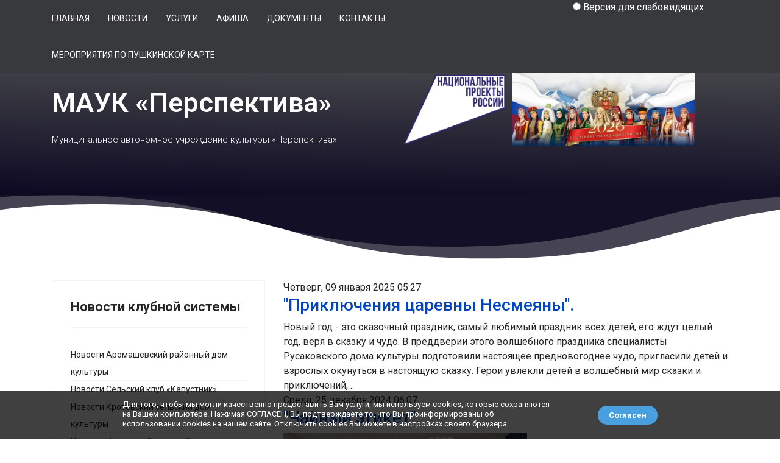

--- FILE ---
content_type: text/html; charset=utf-8
request_url: https://kultura-arom.ru/index.php/klubnaya-sistema/itemlist/category/98-novosti-rusakovskij-selskij-dom-kultury?start=80
body_size: 11640
content:

<!doctype html>
<html prefix="og: http://ogp.me/ns#" lang="ru-ru" dir="ltr">

<head>
    
    <meta name="viewport" content="width=device-width, initial-scale=1, shrink-to-fit=no">
    <meta charset="utf-8" />
	<base href="https://kultura-arom.ru/index.php/klubnaya-sistema/itemlist/category/98-novosti-rusakovskij-selskij-dom-kultury" />
	<meta property="og:url" content="https://kultura-arom.ru/index.php/klubnaya-sistema/itemlist/category/98-novosti-rusakovskij-selskij-dom-kultury?start=80" />
	<meta property="og:type" content="website" />
	<meta property="og:title" content="Новости Русаковский сельский дом культуры" />
	<meta name="twitter:card" content="summary" />
	<meta name="twitter:title" content="Новости Русаковский сельский дом культуры" />
	<meta name="generator" content="Helix Ultimate - The Most Popular Joomla! Template Framework." />
	<title>Новости Русаковский сельский дом культуры</title>
	<link href="/index.php/klubnaya-sistema/itemlist/category/98-novosti-rusakovskij-selskij-dom-kultury?start=80" rel="canonical" />
	<link href="/templates/shaper_helixultimate/images/favicon.ico" rel="shortcut icon" type="image/vnd.microsoft.icon" />
	<link href="https://cdnjs.cloudflare.com/ajax/libs/simple-line-icons/2.4.1/css/simple-line-icons.min.css" rel="stylesheet" />
	<link href="/components/com_k2/css/k2.css?v=2.11.20230406" rel="stylesheet" />
	<link href="/plugins/system/jce/css/content.css?badb4208be409b1335b815dde676300e" rel="stylesheet" />
	<link href="//fonts.googleapis.com/css?family=Roboto:100,100i,200,200i,300,300i,400,400i,500,500i,600,600i,700,700i,800,800i,900,900i&subset=cyrillic&display=swap" rel="stylesheet" media="none" onload="media=&quot;all&quot;" />
	<link href="/templates/shaper_helixultimate/css/bootstrap.min.css" rel="stylesheet" />
	<link href="/plugins/system/helixultimate/assets/css/system-j3.min.css" rel="stylesheet" />
	<link href="/templates/shaper_helixultimate/css/template.css" rel="stylesheet" />
	<link href="/templates/shaper_helixultimate/css/presets/default.css" rel="stylesheet" />
	<link href="/components/com_sppagebuilder/assets/css/font-awesome-5.min.css" rel="stylesheet" />
	<link href="/components/com_sppagebuilder/assets/css/font-awesome-v4-shims.css" rel="stylesheet" />
	<link href="/components/com_sppagebuilder/assets/css/animate.min.css" rel="stylesheet" />
	<link href="/components/com_sppagebuilder/assets/css/sppagebuilder.css" rel="stylesheet" />
	<link href="https://kultura-arom.ru/modules/mod_special_visually/assets/css/style.css?v0.4.1" rel="stylesheet" />
	<style>
body{font-family: 'Roboto', sans-serif;text-decoration: none;}
h1{font-family: 'Roboto', sans-serif;text-decoration: none;}
h2{font-family: 'Roboto', sans-serif;text-decoration: none;}
h3{font-family: 'Roboto', sans-serif;text-decoration: none;}
h4{font-family: 'Roboto', sans-serif;text-decoration: none;}
h5{font-family: 'Roboto', sans-serif;text-decoration: none;}
h6{font-family: 'Roboto', sans-serif;text-decoration: none;}
.sp-megamenu-parent > li > a, .sp-megamenu-parent > li > span, .sp-megamenu-parent .sp-dropdown li.sp-menu-item > a{font-family: 'Roboto', sans-serif;text-decoration: none;}
.logo-image {height:36px;}.logo-image-phone {height:36px;}.logo-image {height:36px;}.logo-image-phone {height:36px;}
	</style>
	<script type="application/json" class="joomla-script-options new">{"data":{"breakpoints":{"tablet":991,"mobile":480},"header":{"stickyOffset":"100"}},"csrf.token":"d88c78c8aa9407f79e02b25b4c32b402","system.paths":{"root":"","base":""}}</script>
	<script src="/media/jui/js/jquery.min.js?3b7977b571d2068812f08e1b47e5fd92"></script>
	<script src="/media/jui/js/jquery-noconflict.js?3b7977b571d2068812f08e1b47e5fd92"></script>
	<script src="/media/jui/js/jquery-migrate.min.js?3b7977b571d2068812f08e1b47e5fd92"></script>
	<script src="/media/k2/assets/js/k2.frontend.js?v=2.11.20230406&sitepath=/"></script>
	<script src="/templates/shaper_helixultimate/js/bootstrap.bundle.min.js"></script>
	<script src="/templates/shaper_helixultimate/js/main.js"></script>
	<script src="/components/com_sppagebuilder/assets/js/jquery.parallax.js"></script>
	<script src="/components/com_sppagebuilder/assets/js/sppagebuilder.js"></script>
	<script src="https://kultura-arom.ru/modules/mod_special_visually/assets/js/jQuery.style.js?v0.4.1"></script>
	<script src="https://kultura-arom.ru/modules/mod_special_visually/assets/js/script.js?v0.4.1"></script>
	<script src="/media/system/js/core.js?3b7977b571d2068812f08e1b47e5fd92"></script>
	<script>
template="shaper_helixultimate";
	if (!window.jQuery) {
		alert("Библиотека jQuery не найдена. Для работы модуля версии сайта для слабовидящих подключите библиотеку jQuery.");
	}

	</script>
<link href="/templates/shaper_helixultimate/css/style.css" rel="stylesheet" type="text/css" />

    <script async src="https://culturaltracking.ru/static/js/spxl.js?pixelId=13622" data-pixel-id="13622"></script>
    <script src="https://cdn.jsdelivr.net/npm/jquery.maskedinput@1.4.1/src/jquery.maskedinput.min.js"></script>

</head>

<body class="site helix-ultimate hu com_k2 com-k2 view-itemlist layout-default task-category itemid-165 ru-ru ltr sticky-header layout-fluid offcanvas-init offcanvs-position-right">

    
    
    <div class="body-wrapper">
        <div class="body-innerwrapper">
                        
<section id="sp-section-1" class="section-menu">

						<div class="container">
				<div class="container-inner">
			
	
<div class="row">
	<div id="sp-menu" class=" col-lg-9 col-xxl-9 col-xl-9 "><div class="sp-column "><nav class="sp-megamenu-wrapper d-flex" role="navigation"><a id="offcanvas-toggler" aria-label="Menu" class="offcanvas-toggler-right d-flex d-lg-none" href="#"><div class="burger-icon" aria-hidden="true"><span></span><span></span><span></span></div></a><ul class="sp-megamenu-parent menu-animation-fade-up d-none d-lg-block"><li class="sp-menu-item"><a   href="/index.php"  >Главная</a></li><li class="sp-menu-item"><a   href="/index.php/news"  >Новости</a></li><li class="sp-menu-item"></li><li class="sp-menu-item current-item active"></li><li class="sp-menu-item"><a   href="/index.php/uslugi"  >Услуги</a></li><li class="sp-menu-item"><a   href="/index.php/afisha"  >Афиша</a></li><li class="sp-menu-item"><a   href="/index.php/dokumenty"  >Документы</a></li><li class="sp-menu-item"><a   href="/index.php/kontakty"  >Контакты</a></li><li class="sp-menu-item"><a   href="/index.php/meropriyatiya-po-pushkinskoj-karte"  >Мероприятия по Пушкинской карте</a></li></ul></nav></div></div><div id="sp-top-search" class=" col-lg-3 col-xxl-3 col-xl-3 "><div class="sp-column "><div class="sp-module "><div class="sp-module-content"><div id="module_special_visually" class="module_special_visually handle_module horizontal default  ">
	<form id="special_visually" action="" method="POST">
					<div class="buttons ">
				<input
					id="button_type_version"
					type="radio"
					name="type_version"
					value="yes"
				/>
				<label
					for="button_type_version"
				>Версия для слабовидящих			</div>
			</form>
</div></div></div></div></div></div>
							</div>
			</div>
			
</section>
<section id="sp-section-header" class="header-main">

						<div class="container">
				<div class="container-inner">
			
	
<div class="row">
	<div id="sp-title-main" class="col-lg-6 "><div class="sp-column "><div class="sp-module main-title"><div class="sp-module-content">

<div class="custommain-title"  >
	<p>МАУК «Перспектива»</p></div>
</div></div><div class="sp-module sub-main-title"><div class="sp-module-content">

<div class="customsub-main-title"  >
	<p>Муниципальное автономное учреждение культуры «Перспектива»</p></div>
</div></div></div></div><div id="sp-logo-main" class="col-lg-6 "><div class="sp-column "><div class="sp-module "><div class="sp-module-content">

<div class="custom"  >
	<p>&nbsp;<img src="/images/site/banner/c0cabc6fa2d1b53c90076450eb8523f2.png" alt="c0cabc6fa2d1b53c90076450eb8523f2" width="173" height="120" />&nbsp;&nbsp;<img src="/images/site/logo/2026.png" alt="2026" width="300" height="120" /></p></div>
</div></div></div></div></div>
							</div>
			</div>
			
</section>
<section id="sp-main-body" >

										<div class="container">
					<div class="container-inner">
						
	
<div class="row">
	<aside id="sp-left" class="col-lg-4 "><div class="sp-column "><div class="sp-module menu_left_klub"><h3 class="sp-module-title">Новости клубной системы</h3><div class="sp-module-content">
<div id="k2ModuleBox112" class="k2CategoriesListBlock menu_left_klub">
    <ul class="level0"><li><a href="/index.php/klubnaya-sistema/itemlist/category/92-novosti-aromashevskij-rajonnyj-dom-kultury"><span class="catTitle">Новости Аромашевский районный дом культуры</span><span class="catCounter"></span></a></li><li><a href="/index.php/klubnaya-sistema/itemlist/category/93-novosti-selskij-klub-kapustnik"><span class="catTitle">Новости Сельский клуб «Капустник»</span><span class="catCounter"></span></a></li><li><a href="/index.php/klubnaya-sistema/itemlist/category/94-novosti-krotovskij-selskij-dom-kultury"><span class="catTitle">Новости Кротовский сельский дом культуры</span><span class="catCounter"></span></a></li><li><a href="/index.php/klubnaya-sistema/itemlist/category/95-novosti-karmatskij-selskij-dom-kultury"><span class="catTitle">Новости Кармацкий сельский дом культуры</span><span class="catCounter"></span></a></li><li><a href="/index.php/klubnaya-sistema/itemlist/category/96-novosti-novopetrovskij-selskij-dom-kultury"><span class="catTitle">Новости Новопетровский сельский дом культуры</span><span class="catCounter"></span></a></li><li><a href="/index.php/klubnaya-sistema/itemlist/category/97-novosti-malinovskij-selskij-dom-kultury"><span class="catTitle">Новости Малиновский сельский дом культуры</span><span class="catCounter"></span></a></li><li class="activeCategory"><a href="/index.php/klubnaya-sistema/itemlist/category/98-novosti-rusakovskij-selskij-dom-kultury"><span class="catTitle">Новости Русаковский сельский дом культуры</span><span class="catCounter"></span></a></li><li><a href="/index.php/klubnaya-sistema/itemlist/category/99-novosti-sorochkinskij-selskij-dom-kultury"><span class="catTitle">Новости Сорочкинский сельский дом культуры</span><span class="catCounter"></span></a></li><li><a href="/index.php/klubnaya-sistema/itemlist/category/100-novosti-slobodchikovskij-selskij-dom-kultury"><span class="catTitle">Новости Слободчиковский сельский дом культуры</span><span class="catCounter"></span></a></li><li><a href="/index.php/klubnaya-sistema/itemlist/category/101-novosti-yurminskij-selskij-dom-kultury"><span class="catTitle">Новости Юрминский сельский дом культуры</span><span class="catCounter"></span></a></li><li><a href="/index.php/klubnaya-sistema/itemlist/category/102-novosti-valginskij-selskij-klub"><span class="catTitle">Новости Валгинский сельский клуб</span><span class="catCounter"></span></a></li><li><a href="/index.php/klubnaya-sistema/itemlist/category/103-novosti-vilkovskij-selskij-klub"><span class="catTitle">Новости Вилковский сельский клуб</span><span class="catCounter"></span></a></li><li><a href="/index.php/klubnaya-sistema/itemlist/category/104-novosti-novoyurtinskij-selskij-klub"><span class="catTitle">Новости Новоюртинский сельский клуб</span><span class="catCounter"></span></a></li><li><a href="/index.php/klubnaya-sistema/itemlist/category/105-novosti-angarskij-selskij-klub"><span class="catTitle">Новости Ангарский сельский клуб</span><span class="catCounter"></span></a></li><li><a href="/index.php/klubnaya-sistema/itemlist/category/106-novosti-utkarminskij-selskij-klub"><span class="catTitle">Новости Уткарминский сельский клуб</span><span class="catCounter"></span></a></li><li><a href="/index.php/klubnaya-sistema/itemlist/category/107-novosti-novoufimskij-selskij-klub"><span class="catTitle">Новости Новоуфимский сельский клуб</span><span class="catCounter"></span></a></li><li><a href="/index.php/klubnaya-sistema/itemlist/category/108-novosti-bolshekuseryakskij-selskij-klub"><span class="catTitle">Новости Большекусерякский сельский клуб</span><span class="catCounter"></span></a></li><li><a href="/index.php/klubnaya-sistema/itemlist/category/109-novosti-bolsheskaredinskij-selskij-klub"><span class="catTitle">Новости Большескарединский сельский клуб</span><span class="catCounter"></span></a></li><li><a href="/index.php/klubnaya-sistema/itemlist/category/110-novosti-ovsovskij-selskij-klub"><span class="catTitle">Новости Овсовский сельский клуб</span><span class="catCounter"></span></a></li><li><a href="/index.php/klubnaya-sistema/itemlist/category/111-novosti-aptulinskij-selskij-klub"><span class="catTitle">Новости Аптулинский сельский клуб</span><span class="catCounter"></span></a></li><li><a href="/index.php/klubnaya-sistema/itemlist/category/112-novosti-novoberezovskij-selskij-dom-kultury"><span class="catTitle">Новости Слободчиковский сельский дом культуры</span><span class="catCounter"></span></a></li><li><a href="/index.php/klubnaya-sistema/itemlist/category/113-novosti-maloskaredinskij-selskij-dom-kultury"><span class="catTitle">Новости Малоскарединский сельский дом культуры</span><span class="catCounter"></span></a></li><li><a href="/index.php/klubnaya-sistema/itemlist/category/1303034-peredvizhnoj-klubnyj-kompleks"><span class="catTitle">Новости передвижной клубный комплекс</span><span class="catCounter"></span></a></li><li><a href="/index.php/klubnaya-sistema/itemlist/category/1303035-novosti-novoberezovskij-sel-skij-dom-kul-tury"><span class="catTitle">Новости Новоберезовский сельский дом культуры</span><span class="catCounter"></span></a></li><li><a href="/index.php/klubnaya-sistema/itemlist/category/1303036-novosti-dk-dva-lenina"><span class="catTitle">Новости ДК "Два Ленина"</span><span class="catCounter"></span></a></li></ul></div>
</div></div><div class="sp-module menu_left_klub menu_left_bibl"><h3 class="sp-module-title">Новости библиотечной системы</h3><div class="sp-module-content">
<div id="k2ModuleBox113" class="k2CategoriesListBlock menu_left_klub menu_left_bibl">
    <ul class="level0"><li><a href="/index.php/tsentralizovannaya-bibliotechnaya-sistema/itemlist/category/231-novosti-tsentralnaya-detskaya-biblioteka"><span class="catTitle">Новости Центральная детская библиотека</span><span class="catCounter"></span></a></li><li><a href="/index.php/tsentralizovannaya-bibliotechnaya-sistema/itemlist/category/232-novosti-angarskaya-selskaya-biblioteka"><span class="catTitle">Новости Ангарская сельская библиотека</span><span class="catCounter"></span></a></li><li><a href="/index.php/tsentralizovannaya-bibliotechnaya-sistema/itemlist/category/233-novosti-karmatskaya-selskaya-biblioteka"><span class="catTitle">Новости Кармацкая сельская библиотека</span><span class="catCounter"></span></a></li><li><a href="/index.php/tsentralizovannaya-bibliotechnaya-sistema/itemlist/category/234-novosti-krotovskaya-selskaya-biblioteka"><span class="catTitle">Новости Кротовская сельская библиотека</span><span class="catCounter"></span></a></li><li><a href="/index.php/tsentralizovannaya-bibliotechnaya-sistema/itemlist/category/235-novosti-malinovskaya-selskaya-biblioteka"><span class="catTitle">Новости Малиновская сельская библиотека</span><span class="catCounter"></span></a></li><li><a href="/index.php/tsentralizovannaya-bibliotechnaya-sistema/itemlist/category/236-novosti-maloskaredinskaya-selskaya-biblioteka"><span class="catTitle">Новости Малоскарединская сельская библиотека</span><span class="catCounter"></span></a></li><li><a href="/index.php/tsentralizovannaya-bibliotechnaya-sistema/itemlist/category/237-novosti-novoaptulinskaya-selskaya-biblioteka"><span class="catTitle">Новости Новоаптулинская сельская библиотека</span><span class="catCounter"></span></a></li><li><a href="/index.php/tsentralizovannaya-bibliotechnaya-sistema/itemlist/category/238-novosti-novoberezovskaya-selskaya-biblioteka"><span class="catTitle">Новости Новоберезовская сельская библиотека</span><span class="catCounter"></span></a></li><li><a href="/index.php/tsentralizovannaya-bibliotechnaya-sistema/itemlist/category/239-novosti-novopetrovskaya-selskaya-biblioteka"><span class="catTitle">Новости Новопетровская сельская библиотека</span><span class="catCounter"></span></a></li><li><a href="/index.php/tsentralizovannaya-bibliotechnaya-sistema/itemlist/category/240-novosti-rusakovskaya-selskaya-biblioteka"><span class="catTitle">Новости Русаковская сельская библиотека</span><span class="catCounter"></span></a></li><li><a href="/index.php/tsentralizovannaya-bibliotechnaya-sistema/itemlist/category/241-novosti-slobodchikovskaya-selskaya-biblioteka"><span class="catTitle">Новости Слободчиковская сельская библиотека</span><span class="catCounter"></span></a></li><li><a href="/index.php/tsentralizovannaya-bibliotechnaya-sistema/itemlist/category/242-novosti-sorochkinskaya-selskaya-biblioteka"><span class="catTitle">Новости Сорочкинская сельская библиотека</span><span class="catCounter"></span></a></li><li><a href="/index.php/tsentralizovannaya-bibliotechnaya-sistema/itemlist/category/243-novosti-yurminskaya-selskaya-biblioteka"><span class="catTitle">Новости Юрминская сельская библиотека</span><span class="catCounter"></span></a></li></ul></div>
</div></div></div></aside>
<main id="sp-component" class="col-lg-8 ">
	<div class="sp-column ">
		<div id="system-message-container" aria-live="polite">
			</div>


		
		<!-- Start K2 Category Layout -->
<div id="k2Container" class="itemListView">
    
    
        <!-- Blocks for current category and subcategories -->
    <div class="itemListCategoriesBlock">
        
            </div>
    
        <!-- Item list -->
    <div class="itemList">
        
        
                <!-- Secondary items -->
        <div id="itemListSecondary">
                                    <div class="itemContainer itemContainerLast" style="width:100.0%;">
                
<!-- Start K2 Item Layout -->
<div class="catItemView groupSecondary">
    <!-- Plugins: BeforeDisplay -->
    
    <!-- K2 Plugins: K2BeforeDisplay -->
    
    <div class="catItemHeader">
                <!-- Date created -->
        <span class="catItemDateCreated">
            Четверг, 09 января 2025 05:27        </span>
        
                <!-- Item title -->
        <h3 class="catItemTitle">
            
                        <a href="/index.php/klubnaya-sistema/item/20960-priklyucheniya-tsarevny-nesmeyany">
                &quot;Приключения царевны Несмеяны&quot;.            </a>
            
                    </h3>
        
            </div>

    <!-- Plugins: AfterDisplayTitle -->
    
    <!-- K2 Plugins: K2AfterDisplayTitle -->
    
    
    <div class="catItemBody">
        <!-- Plugins: BeforeDisplayContent -->
        
        <!-- K2 Plugins: K2BeforeDisplayContent -->
        
        
                <!-- Item introtext -->
        <div class="catItemIntroText">
            Новый год - это сказочный праздник, самый любимый праздник всех детей, его ждут целый год, веря в сказку и чудо. В преддверии этого волшебного праздника специалисты Русаковского дома культуры подготовили настоящее предновогоднее чудо, пригласили детей и взрослых окунуться в настоящую сказку. Герои увлекли детей в волшебный мир сказки и приключений,&#8230;        </div>
        
        <div class="clr"></div>

        
        <!-- Plugins: AfterDisplayContent -->
        
        <!-- K2 Plugins: K2AfterDisplayContent -->
        
        <div class="clr"></div>
    </div>

    
    <div class="clr"></div>

    
    
    <div class="clr"></div>

    
    
    <div class="clr"></div>

    
    <!-- Plugins: AfterDisplay -->
    
    <!-- K2 Plugins: K2AfterDisplay -->
    
    <div class="clr"></div>
</div>
<!-- End K2 Item Layout -->
            </div>
                        <div class="clr"></div>
                                                <div class="itemContainer itemContainerLast" style="width:100.0%;">
                
<!-- Start K2 Item Layout -->
<div class="catItemView groupSecondary">
    <!-- Plugins: BeforeDisplay -->
    
    <!-- K2 Plugins: K2BeforeDisplay -->
    
    <div class="catItemHeader">
                <!-- Date created -->
        <span class="catItemDateCreated">
            Среда, 25 декабря 2024 06:07        </span>
        
                <!-- Item title -->
        <h3 class="catItemTitle">
            
                        <a href="/index.php/klubnaya-sistema/item/20949-chajnyj-etiket">
                &quot;Чайный этикет&quot;.            </a>
            
                    </h3>
        
            </div>

    <!-- Plugins: AfterDisplayTitle -->
    
    <!-- K2 Plugins: K2AfterDisplayTitle -->
    
    
    <div class="catItemBody">
        <!-- Plugins: BeforeDisplayContent -->
        
        <!-- K2 Plugins: K2BeforeDisplayContent -->
        
                <!-- Item Image -->
        <div class="catItemImageBlock">
            <span class="catItemImage">
                <a href="/index.php/klubnaya-sistema/item/20949-chajnyj-etiket" title="&amp;quot;Чайный этикет&amp;quot;.">
                    <img src="/media/k2/items/cache/83ffc913744bc4af48d8bf86f2ec259d_M.jpg" alt="&amp;quot;Чайный этикет&amp;quot;." style="width:400px; height:auto;" />
                </a>
            </span>
            <div class="clr"></div>
        </div>
        
                <!-- Item introtext -->
        <div class="catItemIntroText">
            13 декабря в Русаковском доме культуры была проведена конкурсно-познавательная программа для детей и подростков.Чай — один из самых древних напитков, известных человечеству. Именно с чашечки ароматного чая многие начинают свой день. В познавательной форме участники мероприятия узнали об истории возникновения чая, особенностях чайной церемонии в странах Востока и Европы. Ребятам&#8230;        </div>
        
        <div class="clr"></div>

        
        <!-- Plugins: AfterDisplayContent -->
        
        <!-- K2 Plugins: K2AfterDisplayContent -->
        
        <div class="clr"></div>
    </div>

    
    <div class="clr"></div>

    
    
    <div class="clr"></div>

    
    
    <div class="clr"></div>

    
    <!-- Plugins: AfterDisplay -->
    
    <!-- K2 Plugins: K2AfterDisplay -->
    
    <div class="clr"></div>
</div>
<!-- End K2 Item Layout -->
            </div>
                        <div class="clr"></div>
                                                <div class="itemContainer itemContainerLast" style="width:100.0%;">
                
<!-- Start K2 Item Layout -->
<div class="catItemView groupSecondary">
    <!-- Plugins: BeforeDisplay -->
    
    <!-- K2 Plugins: K2BeforeDisplay -->
    
    <div class="catItemHeader">
                <!-- Date created -->
        <span class="catItemDateCreated">
            Среда, 25 декабря 2024 05:58        </span>
        
                <!-- Item title -->
        <h3 class="catItemTitle">
            
                        <a href="/index.php/klubnaya-sistema/item/20945-uchis-byt-grazhdaninom">
                &quot;Учись быть гражданином&quot;.            </a>
            
                    </h3>
        
            </div>

    <!-- Plugins: AfterDisplayTitle -->
    
    <!-- K2 Plugins: K2AfterDisplayTitle -->
    
    
    <div class="catItemBody">
        <!-- Plugins: BeforeDisplayContent -->
        
        <!-- K2 Plugins: K2BeforeDisplayContent -->
        
                <!-- Item Image -->
        <div class="catItemImageBlock">
            <span class="catItemImage">
                <a href="/index.php/klubnaya-sistema/item/20945-uchis-byt-grazhdaninom" title="&amp;quot;Учись быть гражданином&amp;quot;.">
                    <img src="/media/k2/items/cache/42d572f0b03c64089f28daf63e9c6de5_M.jpg" alt="&amp;quot;Учись быть гражданином&amp;quot;." style="width:400px; height:auto;" />
                </a>
            </span>
            <div class="clr"></div>
        </div>
        
                <!-- Item introtext -->
        <div class="catItemIntroText">
            Ежегодно 12 декабря наша страна отмечает один из важных государственных праздников — День Конституции РФ. В этот день в Русаковском доме культуры была проведена познавательная викторина для подростков. В начале встречи ребята познакомились с историей возникновения этой памятной даты, узнали, когда была принята действующая Конституция РФ, сколько разделов, глав и&#8230;        </div>
        
        <div class="clr"></div>

        
        <!-- Plugins: AfterDisplayContent -->
        
        <!-- K2 Plugins: K2AfterDisplayContent -->
        
        <div class="clr"></div>
    </div>

    
    <div class="clr"></div>

    
    
    <div class="clr"></div>

    
    
    <div class="clr"></div>

    
    <!-- Plugins: AfterDisplay -->
    
    <!-- K2 Plugins: K2AfterDisplay -->
    
    <div class="clr"></div>
</div>
<!-- End K2 Item Layout -->
            </div>
                        <div class="clr"></div>
                                                <div class="itemContainer itemContainerLast" style="width:100.0%;">
                
<!-- Start K2 Item Layout -->
<div class="catItemView groupSecondary">
    <!-- Plugins: BeforeDisplay -->
    
    <!-- K2 Plugins: K2BeforeDisplay -->
    
    <div class="catItemHeader">
                <!-- Date created -->
        <span class="catItemDateCreated">
            Пятница, 06 декабря 2024 08:40        </span>
        
                <!-- Item title -->
        <h3 class="catItemTitle">
            
                        <a href="/index.php/klubnaya-sistema/item/20925-novogodnee-nastroenie">
                &quot;НОВОГОДНЕЕ НАСТРОЕНИЕ&quot;.            </a>
            
                    </h3>
        
            </div>

    <!-- Plugins: AfterDisplayTitle -->
    
    <!-- K2 Plugins: K2AfterDisplayTitle -->
    
    
    <div class="catItemBody">
        <!-- Plugins: BeforeDisplayContent -->
        
        <!-- K2 Plugins: K2BeforeDisplayContent -->
        
                <!-- Item Image -->
        <div class="catItemImageBlock">
            <span class="catItemImage">
                <a href="/index.php/klubnaya-sistema/item/20925-novogodnee-nastroenie" title="&amp;quot;НОВОГОДНЕЕ НАСТРОЕНИЕ&amp;quot;.">
                    <img src="/media/k2/items/cache/cbe8ee7318f623985e15606f29799c5a_M.jpg" alt="&amp;quot;НОВОГОДНЕЕ НАСТРОЕНИЕ&amp;quot;." style="width:400px; height:auto;" />
                </a>
            </span>
            <div class="clr"></div>
        </div>
        
                <!-- Item introtext -->
        <div class="catItemIntroText">
            Новый год — это самый долгожданный праздник для детей и взрослых. Ведь в Новый год происходят самые настоящие чудеса и сбываются самые заветные желания. В предвкушении настоящего праздника специалистами Русаковского дома культуры создаётся замечательное настроение. Помещения красочно оформлены к празднованию&nbsp;нового 2025 года.Мы очень старались создать атмосферу настоящего волшебства и с&#8230;        </div>
        
        <div class="clr"></div>

        
        <!-- Plugins: AfterDisplayContent -->
        
        <!-- K2 Plugins: K2AfterDisplayContent -->
        
        <div class="clr"></div>
    </div>

    
    <div class="clr"></div>

    
    
    <div class="clr"></div>

    
    
    <div class="clr"></div>

    
    <!-- Plugins: AfterDisplay -->
    
    <!-- K2 Plugins: K2AfterDisplay -->
    
    <div class="clr"></div>
</div>
<!-- End K2 Item Layout -->
            </div>
                        <div class="clr"></div>
                                                <div class="itemContainer itemContainerLast" style="width:100.0%;">
                
<!-- Start K2 Item Layout -->
<div class="catItemView groupSecondary">
    <!-- Plugins: BeforeDisplay -->
    
    <!-- K2 Plugins: K2BeforeDisplay -->
    
    <div class="catItemHeader">
                <!-- Date created -->
        <span class="catItemDateCreated">
            Четверг, 05 декабря 2024 09:05        </span>
        
                <!-- Item title -->
        <h3 class="catItemTitle">
            
                        <a href="/index.php/klubnaya-sistema/item/20922-ot-serdtsa-s-serdtsu">
                &quot;От сердца с сердцу&quot;.            </a>
            
                    </h3>
        
            </div>

    <!-- Plugins: AfterDisplayTitle -->
    
    <!-- K2 Plugins: K2AfterDisplayTitle -->
    
    
    <div class="catItemBody">
        <!-- Plugins: BeforeDisplayContent -->
        
        <!-- K2 Plugins: K2BeforeDisplayContent -->
        
                <!-- Item Image -->
        <div class="catItemImageBlock">
            <span class="catItemImage">
                <a href="/index.php/klubnaya-sistema/item/20922-ot-serdtsa-s-serdtsu" title="&amp;quot;От сердца с сердцу&amp;quot;.">
                    <img src="/media/k2/items/cache/09bfb2c44e102c3dd45db53f948d5a99_M.jpg" alt="&amp;quot;От сердца с сердцу&amp;quot;." style="width:400px; height:auto;" />
                </a>
            </span>
            <div class="clr"></div>
        </div>
        
                <!-- Item introtext -->
        <div class="catItemIntroText">
            3 декабря в Русаковском доме культуры была проведена тематическая программа, посвящённая Дню людей с ограниченными возможностями здоровья. В начале программы ребятам рассказали об истории возникновения этого дня, о людях, которые несмотря на свои ограничения по здоровью достигли в жизни больших успехов, что у людей с ОВЗ есть множество&nbsp;талантов, которые они&#8230;        </div>
        
        <div class="clr"></div>

        
        <!-- Plugins: AfterDisplayContent -->
        
        <!-- K2 Plugins: K2AfterDisplayContent -->
        
        <div class="clr"></div>
    </div>

    
    <div class="clr"></div>

    
    
    <div class="clr"></div>

    
    
    <div class="clr"></div>

    
    <!-- Plugins: AfterDisplay -->
    
    <!-- K2 Plugins: K2AfterDisplay -->
    
    <div class="clr"></div>
</div>
<!-- End K2 Item Layout -->
            </div>
                        <div class="clr"></div>
                                                <div class="itemContainer itemContainerLast" style="width:100.0%;">
                
<!-- Start K2 Item Layout -->
<div class="catItemView groupSecondary">
    <!-- Plugins: BeforeDisplay -->
    
    <!-- K2 Plugins: K2BeforeDisplay -->
    
    <div class="catItemHeader">
                <!-- Date created -->
        <span class="catItemDateCreated">
            Пятница, 29 ноября 2024 05:40        </span>
        
                <!-- Item title -->
        <h3 class="catItemTitle">
            
                        <a href="/index.php/klubnaya-sistema/item/20903-o-pozhare-znayu-vse">
                &quot;О пожаре знаю все!&quot;.            </a>
            
                    </h3>
        
            </div>

    <!-- Plugins: AfterDisplayTitle -->
    
    <!-- K2 Plugins: K2AfterDisplayTitle -->
    
    
    <div class="catItemBody">
        <!-- Plugins: BeforeDisplayContent -->
        
        <!-- K2 Plugins: K2BeforeDisplayContent -->
        
                <!-- Item Image -->
        <div class="catItemImageBlock">
            <span class="catItemImage">
                <a href="/index.php/klubnaya-sistema/item/20903-o-pozhare-znayu-vse" title="&amp;quot;О пожаре знаю все!&amp;quot;.">
                    <img src="/media/k2/items/cache/33697b92418601b42af14a112807d2ed_M.jpg" alt="&amp;quot;О пожаре знаю все!&amp;quot;." style="width:400px; height:auto;" />
                </a>
            </span>
            <div class="clr"></div>
        </div>
        
                <!-- Item introtext -->
        <div class="catItemIntroText">
            28 ноября в Русаковском доме культуры в рамках профилактики пожарной безопасности для посетителей прошла беседа. В ходе беседы ребята узнали, что огонь очень опасен не только высокой температурой, но также ядовитыми газами, дымом и другими неблагоприятными факторами. Также поговорили о причинах возникновения пожара, вспомнили, какие&nbsp;правила пожарной безопасности существуют и по&#8230;        </div>
        
        <div class="clr"></div>

        
        <!-- Plugins: AfterDisplayContent -->
        
        <!-- K2 Plugins: K2AfterDisplayContent -->
        
        <div class="clr"></div>
    </div>

    
    <div class="clr"></div>

    
    
    <div class="clr"></div>

    
    
    <div class="clr"></div>

    
    <!-- Plugins: AfterDisplay -->
    
    <!-- K2 Plugins: K2AfterDisplay -->
    
    <div class="clr"></div>
</div>
<!-- End K2 Item Layout -->
            </div>
                        <div class="clr"></div>
                                                <div class="itemContainer itemContainerLast" style="width:100.0%;">
                
<!-- Start K2 Item Layout -->
<div class="catItemView groupSecondary">
    <!-- Plugins: BeforeDisplay -->
    
    <!-- K2 Plugins: K2BeforeDisplay -->
    
    <div class="catItemHeader">
                <!-- Date created -->
        <span class="catItemDateCreated">
            Четверг, 28 ноября 2024 10:41        </span>
        
                <!-- Item title -->
        <h3 class="catItemTitle">
            
                        <a href="/index.php/klubnaya-sistema/item/20900-vechernij-dosug">
                «Вечерний досуг»            </a>
            
                    </h3>
        
            </div>

    <!-- Plugins: AfterDisplayTitle -->
    
    <!-- K2 Plugins: K2AfterDisplayTitle -->
    
    
    <div class="catItemBody">
        <!-- Plugins: BeforeDisplayContent -->
        
        <!-- K2 Plugins: K2BeforeDisplayContent -->
        
                <!-- Item Image -->
        <div class="catItemImageBlock">
            <span class="catItemImage">
                <a href="/index.php/klubnaya-sistema/item/20900-vechernij-dosug" title="«Вечерний досуг»">
                    <img src="/media/k2/items/cache/9cce575fa280ef6ec16e6d4190b60cba_M.jpg" alt="«Вечерний досуг»" style="width:400px; height:auto;" />
                </a>
            </span>
            <div class="clr"></div>
        </div>
        
                <!-- Item introtext -->
        <div class="catItemIntroText">
            Каждый вечер Русаковский Доме культуры гостеприимно распахивает свои двери для посетителей. Любой желающий найдёт для себя занятие по душе. Здесь можно динамично поиграть в настольный теннис и проверить свою ловкость, сыграть партию в бильярд и обдумать траекторию движения шаров, поиграть в настольные игры и развить логическое мышление. С пользой&nbsp;проведённое время&#8230;        </div>
        
        <div class="clr"></div>

        
        <!-- Plugins: AfterDisplayContent -->
        
        <!-- K2 Plugins: K2AfterDisplayContent -->
        
        <div class="clr"></div>
    </div>

    
    <div class="clr"></div>

    
    
    <div class="clr"></div>

    
    
    <div class="clr"></div>

    
    <!-- Plugins: AfterDisplay -->
    
    <!-- K2 Plugins: K2AfterDisplay -->
    
    <div class="clr"></div>
</div>
<!-- End K2 Item Layout -->
            </div>
                        <div class="clr"></div>
                                                <div class="itemContainer itemContainerLast" style="width:100.0%;">
                
<!-- Start K2 Item Layout -->
<div class="catItemView groupSecondary">
    <!-- Plugins: BeforeDisplay -->
    
    <!-- K2 Plugins: K2BeforeDisplay -->
    
    <div class="catItemHeader">
                <!-- Date created -->
        <span class="catItemDateCreated">
            Четверг, 28 ноября 2024 08:39        </span>
        
                <!-- Item title -->
        <h3 class="catItemTitle">
            
                        <a href="/index.php/klubnaya-sistema/item/20897-tonkij-ljod-k-bede-vedjot">
                «Тонкий лёд — к беде ведёт!»            </a>
            
                    </h3>
        
            </div>

    <!-- Plugins: AfterDisplayTitle -->
    
    <!-- K2 Plugins: K2AfterDisplayTitle -->
    
    
    <div class="catItemBody">
        <!-- Plugins: BeforeDisplayContent -->
        
        <!-- K2 Plugins: K2BeforeDisplayContent -->
        
                <!-- Item Image -->
        <div class="catItemImageBlock">
            <span class="catItemImage">
                <a href="/index.php/klubnaya-sistema/item/20897-tonkij-ljod-k-bede-vedjot" title="«Тонкий лёд — к беде ведёт!»">
                    <img src="/media/k2/items/cache/82f84792d5260c73e1e30d13cde8a7fe_M.jpg" alt="«Тонкий лёд — к беде ведёт!»" style="width:400px; height:auto;" />
                </a>
            </span>
            <div class="clr"></div>
        </div>
        
                <!-- Item introtext -->
        <div class="catItemIntroText">
            26 ноября в Русаковском Доме культуры была проведена профилактическая беседа с целью обеспечения безопасности детей и подростков на водных объектах в осенне-зимний период.Лёд в период с ноября по декабрь непрочен. Ежегодно тонкий лёд становится причиной гибели людей. Как правило, среди&nbsp;погибших чаще всего оказываются дети и рыбаки.Ребята ознакомились с памятками и&#8230;        </div>
        
        <div class="clr"></div>

        
        <!-- Plugins: AfterDisplayContent -->
        
        <!-- K2 Plugins: K2AfterDisplayContent -->
        
        <div class="clr"></div>
    </div>

    
    <div class="clr"></div>

    
    
    <div class="clr"></div>

    
    
    <div class="clr"></div>

    
    <!-- Plugins: AfterDisplay -->
    
    <!-- K2 Plugins: K2AfterDisplay -->
    
    <div class="clr"></div>
</div>
<!-- End K2 Item Layout -->
            </div>
                        <div class="clr"></div>
                                    <div class="clr"></div>
        </div>
        
            </div>

    <!-- Pagination -->
        <div class="k2Pagination">
                <div class="k2PaginationLinks">
            <ul class="pagination ms-0 mb-4"><li class="page-item"><a class="page-link " href="/index.php/klubnaya-sistema/itemlist/category/98-novosti-rusakovskij-selskij-dom-kultury?start=0" title="В начало">В начало</a></li><li class="page-item"><a class="page-link " href="/index.php/klubnaya-sistema/itemlist/category/98-novosti-rusakovskij-selskij-dom-kultury?start=72" title="Назад">Назад</a></li><li class="page-item"><a class="page-link " href="/index.php/klubnaya-sistema/itemlist/category/98-novosti-rusakovskij-selskij-dom-kultury?start=40" title="6">6</a></li><li class="page-item"><a class="page-link " href="/index.php/klubnaya-sistema/itemlist/category/98-novosti-rusakovskij-selskij-dom-kultury?start=48" title="7">7</a></li><li class="page-item"><a class="page-link " href="/index.php/klubnaya-sistema/itemlist/category/98-novosti-rusakovskij-selskij-dom-kultury?start=56" title="8">8</a></li><li class="page-item"><a class="page-link " href="/index.php/klubnaya-sistema/itemlist/category/98-novosti-rusakovskij-selskij-dom-kultury?start=64" title="9">9</a></li><li class="page-item"><a class="page-link " href="/index.php/klubnaya-sistema/itemlist/category/98-novosti-rusakovskij-selskij-dom-kultury?start=72" title="10">10</a></li><li class="page-item active"><a class="page-link">11</a></li><li class="page-item"><a class="page-link " href="/index.php/klubnaya-sistema/itemlist/category/98-novosti-rusakovskij-selskij-dom-kultury?start=88" title="12">12</a></li><li class="page-item"><a class="page-link " href="/index.php/klubnaya-sistema/itemlist/category/98-novosti-rusakovskij-selskij-dom-kultury?start=96" title="13">13</a></li><li class="page-item"><a class="page-link " href="/index.php/klubnaya-sistema/itemlist/category/98-novosti-rusakovskij-selskij-dom-kultury?start=104" title="14">14</a></li><li class="page-item"><a class="page-link " href="/index.php/klubnaya-sistema/itemlist/category/98-novosti-rusakovskij-selskij-dom-kultury?start=112" title="15">15</a></li><li class="page-item"><a class="page-link " href="/index.php/klubnaya-sistema/itemlist/category/98-novosti-rusakovskij-selskij-dom-kultury?start=88" title="Вперед">Вперед</a></li><li class="page-item"><a class="page-link " href="/index.php/klubnaya-sistema/itemlist/category/98-novosti-rusakovskij-selskij-dom-kultury?start=664" title="В конец">В конец</a></li></ul>        </div>
                        <div class="k2PaginationCounter">
            Страница 11 из 84        </div>
            </div>
        </div>
<!-- End K2 Category Layout -->

<!-- JoomlaWorks "K2" (v2.11.20230406) | Learn more about K2 at https://getk2.org -->

					<div class="sp-module-content-bottom clearfix">
				<div class="sp-module "><div class="sp-module-content">
<div id="cookieBanner">
<div class="cookieContent">
<span class="cookieText">
Для того, чтобы мы могли качественно предоставить Вам услуги, мы используем cookies, которые сохраняются на Вашем компьютере. Нажимая СОГЛАСЕН, Вы подтверждаете то, что Вы проинформированы об использовании cookies на нашем сайте. Отключить cookies Вы можете в настройках своего браузера.</span>
<span class="cookieButton">
 <div id="acceptCookies" onclick="document.getElementById('cookieBanner').style.display='none';jQuery.cookie('hiderolikmodal', true, {expires: 1, path: '/'});">Согласен</div>
</span>
</div>
</div>
<style>
#cookieBanner {position: fixed;width: 100%;background-color: rgba(0, 0, 0, 0.75);left: 0;bottom: 0;z-index: 300;color: #fff;display: none}
#acceptCookies {display: inline-block;background-color: #4a9fdf;color: #fff;text-decoration: none;padding: 6px 18px;text-align: center;border-radius: 18px;font-weight: bold;}
#acceptCookies:hover{cursor: pointer;background-color: #3b7bac}
.cookieContent {margin: 0 auto;width: 928px;padding: 15px 25px;font-family: Arial;font-size: 13px;color: #fff;}
.cookieText {display: inline-block;width: 80%;line-height: 16px;cursor: default;}
.cookieButton {padding: 10px 0;display: block;float: right;}
@media (max-width: 991.98px) {.cookieContent {width: 768px;}}
@media (max-width: 800px) {.cookieContent {width: 600px;}}
@media (max-width: 628px) {.cookieContent {width: 100%;}.cookieText {display: block;}.cookieButton {float: none;}}
</style>
<script>
jQuery.cookie=function(e,i,r){if("undefined"==typeof i){var p=null;if(document.cookie&&""!=document.cookie)for(var u=document.cookie.split(";"),c=0;c<u.length;c++){var m=jQuery.trim(u[c]);if(m.substring(0,e.length+1)==e+"="){p=decodeURIComponent(m.substring(e.length+1));break}}return p}r=r||{},null===i&&(i="",r.expires=-1);var o="";if(r.expires&&("number"==typeof r.expires||r.expires.toUTCString)){var n;"number"==typeof r.expires?(n=new Date,n.setTime(n.getTime()+24*r.expires*60*60*1e3)):n=r.expires,o="; expires="+n.toUTCString()}var t=r.path?"; path="+r.path:"",s=r.domain?"; domain="+r.domain:"",a=r.secure?"; secure":"";document.cookie=[e,"=",encodeURIComponent(i),o,t,s,a].join("")};
jQuery(function() {
if (!jQuery.cookie('hiderolikmodal')) {
var delay_popup = 1000;
setTimeout("document.getElementById('cookieBanner').style.display='block'", delay_popup);
}
});
</script>
</div></div>
			</div>
			</div>
</main>
</div>
											</div>
				</div>
						
</section>
<footer id="sp-footer" class="footerSection">

						<div class="container">
				<div class="container-inner">
			
	
<div class="row">
	<div id="sp-footer1" class="col-lg-4 "><div class="sp-column "><div class="sp-module "><div class="sp-module-content"><div class="mod-sppagebuilder  sp-page-builder" data-module_id="107">
	<div class="page-content">
		<div id="section-id-1681056439748" class="sppb-section" ><div class="sppb-container-inner"><div class="sppb-row"><div class="sppb-col-md-12" id="column-wrap-id-1681056439745"><div id="column-id-1681056439745" class="sppb-column" ><div class="sppb-column-addons"><div id="sppb-addon-wrapper-1681056439754" class="sppb-addon-wrapper"><div id="sppb-addon-1681056439754" class="clearfix "     ><div class="sppb-addon sppb-addon-text-block  footerList"><h3 class="sppb-addon-title">О районе</h3><div class="sppb-addon-content"><p>Район был основан в 1923 году. Районный центр – село Аромашево. Расстояние от Тюмени до районного центра 280 км. Граничит с Голышмановским, Юргинским, Сорокинским, и Вагайским районами. Протяженность с юга на север 72 км, с запада на восток – 76 км.</p></div></div><style type="text/css">#sppb-addon-wrapper-1681056439754 {
margin:0px 0px 30px 0px;}
#sppb-addon-1681056439754 {
	box-shadow: 0 0 0 0 #ffffff;
}
#sppb-addon-1681056439754 {
}
#sppb-addon-1681056439754.sppb-element-loaded {
}
#sppb-addon-1681056439754 .sppb-addon-title {
letter-spacing:;font-weight: 300;}
@media (min-width: 768px) and (max-width: 991px) {#sppb-addon-1681056439754 {}}@media (max-width: 767px) {#sppb-addon-1681056439754 {}}</style><style type="text/css">#sppb-addon-1681056439754{ font-weight: 300; }@media (min-width: 768px) and (max-width: 991px) {}@media (max-width: 767px) {}</style></div></div></div></div></div><div class="sppb-col-md-4" id="column-wrap-id-1681056439746"><div id="column-id-1681056439746" class="sppb-column" ><div class="sppb-column-addons"><div id="sppb-addon-wrapper-1681056439757" class="sppb-addon-wrapper"><div id="sppb-addon-1681056439757" class="clearfix "     ><div class="sppb-addon sppb-addon-text-block  footerList"><h3 class="sppb-addon-title">Население</h3><div class="sppb-addon-content"><p>Население: 10,972 тыс.чел</p></div></div><style type="text/css">#sppb-addon-wrapper-1681056439757 {
margin:0px 0px 30px 0px;}
#sppb-addon-1681056439757 {
	box-shadow: 0 0 0 0 #ffffff;
}
#sppb-addon-1681056439757 {
}
#sppb-addon-1681056439757.sppb-element-loaded {
}
#sppb-addon-1681056439757 .sppb-addon-title {
letter-spacing:;font-weight: 300;}
@media (min-width: 768px) and (max-width: 991px) {#sppb-addon-1681056439757 {}}@media (max-width: 767px) {#sppb-addon-1681056439757 {}}</style><style type="text/css">#sppb-addon-1681056439757{ font-weight: 300; }@media (min-width: 768px) and (max-width: 991px) {}@media (max-width: 767px) {}</style></div></div></div></div></div><div class="sppb-col-md-4" id="column-wrap-id-1681056439747"><div id="column-id-1681056439747" class="sppb-column" ><div class="sppb-column-addons"><div id="sppb-addon-wrapper-1681056439760" class="sppb-addon-wrapper"><div id="sppb-addon-1681056439760" class="clearfix "     ><div class="sppb-addon sppb-addon-text-block  footerList"><h3 class="sppb-addon-title">площадь</h3><div class="sppb-addon-content"><p>3,9 тыс. кв. метров</p></div></div><style type="text/css">#sppb-addon-wrapper-1681056439760 {
margin:0px 0px 30px 0px;}
#sppb-addon-1681056439760 {
	box-shadow: 0 0 0 0 #ffffff;
}
#sppb-addon-1681056439760 {
}
#sppb-addon-1681056439760.sppb-element-loaded {
}
#sppb-addon-1681056439760 .sppb-addon-title {
letter-spacing:;font-weight: 300;}
@media (min-width: 768px) and (max-width: 991px) {#sppb-addon-1681056439760 {}}@media (max-width: 767px) {#sppb-addon-1681056439760 {}}</style><style type="text/css">#sppb-addon-1681056439760{ font-weight: 300; }@media (min-width: 768px) and (max-width: 991px) {}@media (max-width: 767px) {}</style></div></div></div></div></div></div></div></div><style type="text/css">.sp-page-builder .page-content #section-id-1681056783190{padding:50px 0px 50px 0px;margin:0px 0px 0px 0px;box-shadow:0 0 0 0 #ffffff;}#column-id-1681056783189{box-shadow:0 0 0 0 #fff;}.sp-page-builder .page-content #section-id-1681056655724{padding-top:50px;padding-right:0px;padding-bottom:50px;padding-left:50px;margin-top:0px;margin-right:0px;margin-bottom:0px;margin-left:0px;box-shadow:0 0 0 0 #ffffff;}#column-id-1681056655722{box-shadow:0 0 0 0 #fff;}#column-id-1681056655723{box-shadow:0 0 0 0 #fff;}.sp-page-builder .page-content #section-id-1681056439748{padding:50px 0px 50px 0px;margin:0px 0px 0px 0px;box-shadow:0 0 0 0 #ffffff;}#column-id-1681056439745{box-shadow:0 0 0 0 #fff;}#column-id-1681056439746{box-shadow:0 0 0 0 #fff;}#column-id-1681056439747{box-shadow:0 0 0 0 #fff;}</style>	</div>
</div>
</div></div><span class="sp-copyright">© 2023 Муниципальное автономное учреждение «Перспектива»</span></div></div><div id="sp-footer2" class="col-lg-4 "><div class="sp-column "><div class="sp-module "><div class="sp-module-content"><div class="mod-sppagebuilder  sp-page-builder" data-module_id="108">
	<div class="page-content">
		<div id="section-id-1681056655724" class="sppb-section" ><div class="sppb-container-inner"><div class="sppb-row"><div class="sppb-col-md-12" id="column-wrap-id-1681056655722"><div id="column-id-1681056655722" class="sppb-column" ><div class="sppb-column-addons"><div id="sppb-addon-wrapper-1681056655727" class="sppb-addon-wrapper"><div id="sppb-addon-1681056655727" class="clearfix "     ><div class="sppb-addon sppb-addon-text-block sppb-text-left footerList"><h3 class="sppb-addon-title">Контакты</h3><div class="sppb-addon-content"><p>Директор 8(34545) 2-27-86</p>
<p>Бухгалтерия 8(34545) 2-21-99</p></div></div><style type="text/css">#sppb-addon-wrapper-1681056655727 {
margin:0px 0px 30px 0px;}
#sppb-addon-1681056655727 {
	box-shadow: 0 0 0 0 #ffffff;
}
#sppb-addon-1681056655727 {
}
#sppb-addon-1681056655727.sppb-element-loaded {
}
#sppb-addon-1681056655727 .sppb-addon-title {
letter-spacing:;font-weight: 300;}
@media (min-width: 768px) and (max-width: 991px) {#sppb-addon-1681056655727 {}}@media (max-width: 767px) {#sppb-addon-1681056655727 {}}</style><style type="text/css">#sppb-addon-1681056655727{ font-weight: 300; }@media (min-width: 768px) and (max-width: 991px) {}@media (max-width: 767px) {}</style></div></div></div></div></div><div class="sppb-col-md-12" id="column-wrap-id-1681056655723"><div id="column-id-1681056655723" class="sppb-column" ><div class="sppb-column-addons"><div id="sppb-addon-wrapper-1681056655730" class="sppb-addon-wrapper"><div id="sppb-addon-1681056655730" class="clearfix "     ><div class="sppb-addon sppb-addon-text-block sppb-text-left footerList"><h3 class="sppb-addon-title">Районный Дом Культуры</h3><div class="sppb-addon-content"><p>Тел. 8(34545) 2-25-48</p>
<p>Эл.почта - <a href="mailto:aukultura@mail.ru">aukultura@mail.ru</a></p></div></div><style type="text/css">#sppb-addon-wrapper-1681056655730 {
margin:0px 0px 30px 0px;}
#sppb-addon-1681056655730 {
	box-shadow: 0 0 0 0 #ffffff;
}
#sppb-addon-1681056655730 {
}
#sppb-addon-1681056655730.sppb-element-loaded {
}
#sppb-addon-1681056655730 .sppb-addon-title {
letter-spacing:;font-weight: 300;}
@media (min-width: 768px) and (max-width: 991px) {#sppb-addon-1681056655730 {}}@media (max-width: 767px) {#sppb-addon-1681056655730 {}}</style><style type="text/css">#sppb-addon-1681056655730{ font-weight: 300; }@media (min-width: 768px) and (max-width: 991px) {}@media (max-width: 767px) {}</style></div></div></div></div></div></div></div></div><style type="text/css">.sp-page-builder .page-content #section-id-1681056783190{padding:50px 0px 50px 0px;margin:0px 0px 0px 0px;box-shadow:0 0 0 0 #ffffff;}#column-id-1681056783189{box-shadow:0 0 0 0 #fff;}.sp-page-builder .page-content #section-id-1681056655724{padding-top:50px;padding-right:0px;padding-bottom:50px;padding-left:50px;margin-top:0px;margin-right:0px;margin-bottom:0px;margin-left:0px;box-shadow:0 0 0 0 #ffffff;}#column-id-1681056655722{box-shadow:0 0 0 0 #fff;}#column-id-1681056655723{box-shadow:0 0 0 0 #fff;}</style>	</div>
</div>
</div></div></div></div><div id="sp-footer3" class="col-lg-4 "><div class="sp-column "><div class="sp-module "><div class="sp-module-content"><div class="mod-sppagebuilder  sp-page-builder" data-module_id="109">
	<div class="page-content">
		<div id="section-id-1681056783190" class="sppb-section" ><div class="sppb-container-inner"><div class="sppb-row"><div class="sppb-col-md-12" id="column-wrap-id-1681056783189"><div id="column-id-1681056783189" class="sppb-column" ><div class="sppb-column-addons"><div id="sppb-addon-wrapper-1681056783193" class="sppb-addon-wrapper"><div id="sppb-addon-1681056783193" class="clearfix "     ><div class="sppb-addon sppb-addon-text-block  footerList"><h3 class="sppb-addon-title">Центральная Районная Библиотека</h3><div class="sppb-addon-content"><p>Тел. 8 (34545) 2-12-87</p>
<p>Эл.почта - <a href="mailto:aromcrb@mail.ru">aromcrb@mail.ru</a></p></div></div><style type="text/css">#sppb-addon-wrapper-1681056783193 {
margin:0px 0px 30px 0px;}
#sppb-addon-1681056783193 {
	box-shadow: 0 0 0 0 #ffffff;
}
#sppb-addon-1681056783193 {
}
#sppb-addon-1681056783193.sppb-element-loaded {
}
#sppb-addon-1681056783193 .sppb-addon-title {
letter-spacing:;font-weight: 300;}
@media (min-width: 768px) and (max-width: 991px) {#sppb-addon-1681056783193 {}}@media (max-width: 767px) {#sppb-addon-1681056783193 {}}</style><style type="text/css">#sppb-addon-1681056783193{ font-weight: 300; }@media (min-width: 768px) and (max-width: 991px) {}@media (max-width: 767px) {}</style></div></div></div></div></div></div></div></div><style type="text/css">.sp-page-builder .page-content #section-id-1681056783190{padding:50px 0px 50px 0px;margin:0px 0px 0px 0px;box-shadow:0 0 0 0 #ffffff;}#column-id-1681056783189{box-shadow:0 0 0 0 #fff;}</style>	</div>
</div>
</div></div></div></div></div>
							</div>
			</div>
			
</footer>        </div>
    </div>

    <!-- Off Canvas Menu -->
    <div class="offcanvas-overlay"></div>
    <!-- Rendering the offcanvas style -->
    <!-- If canvas style selected then render the style -->
    <!-- otherwise (for old templates) attach the offcanvas module position -->
        <div class="offcanvas-menu border-menu">
	<div class="d-flex align-items-center p-3 pt-4">
		<div class="logo"><a href="/"><img class="logo-image" src="https://kultura-arom.ru/templates/shaper_helixultimate/images/presets/preset5/logo.svg" alt="Аромашево" /></a></div>		<a href="#" class="close-offcanvas" aria-label="Close Off-canvas">
			<div class="burger-icon">
				<span></span>
				<span></span>
				<span></span>
			</div>
		</a>
	</div>
	<div class="offcanvas-inner">
		<div class="d-flex header-modules mb-3">
			
					</div>
		
					<div class="sp-module "><div class="sp-module-content"><ul class="menu nav-pills">
<li class="item-101 default"><a href="/index.php" >Главная</a></li><li class="item-125"><a href="/index.php/news" >Новости</a></li><li class="item-166"><a href="/index.php/uslugi" >Услуги</a></li><li class="item-167"><a href="/index.php/afisha" >Афиша</a></li><li class="item-175"><a href="/index.php/dokumenty" >Документы</a></li><li class="item-168"><a href="/index.php/kontakty" >Контакты</a></li><li class="item-169"><a href="/index.php/meropriyatiya-po-pushkinskoj-karte" >Мероприятия по Пушкинской карте</a></li></ul>
</div></div>		
		
		
				
					
		
		<!-- custom module position -->
		
	</div>
</div>    

    <script src="/templates/shaper_helixultimate/js/script.js"></script>

    

    <!-- Go to top -->
        <a href="#" class="sp-scroll-up" aria-label="Scroll Up"><span
            class="fas fa-angle-up" aria-hidden="true"></span></a>
        </body>

<style>
input#mobil_phone {
    position: relative;
}

.jshop_register>div:last-child .controls {
    position: relative;
}

.dopNumber {
    position: absolute;
    left: -22px;
    top: 7px;
    bottom: 0;
    font-weight: 700;
}
</style>

<script>
jQuery(document).find("#mobil_phone").mask('9999999999')
jQuery(document).find("#mobil_phone").after("<div class='dopNumber'>+7</div>")
</script>



<!-- Yandex.Metrika counter -->
<script type="text/javascript">
(function(m, e, t, r, i, k, a) {
    m[i] = m[i] || function() {
        (m[i].a = m[i].a || []).push(arguments)
    };
    m[i].l = 1 * new Date();
    for (var j = 0; j < document.scripts.length; j++) {
        if (document.scripts[j].src === r) {
            return;
        }
    }
    k = e.createElement(t), a = e.getElementsByTagName(t)[0], k.async = 1, k.src = r, a.parentNode.insertBefore(k,
        a)
})
(window, document, "script", "https://mc.yandex.ru/metrika/tag.js", "ym");

ym(55482100, "init", {
    clickmap: true,
    trackLinks: true,
    accurateTrackBounce: true
});
</script>
<noscript>
    <div><img src="https://mc.yandex.ru/watch/55482100" style="position:absolute; left:-9999px;" alt="" /></div>
</noscript>
<!-- /Yandex.Metrika counter -->

<!-- Yandex.Metrika counter клубная система-->
<script type="text/javascript">
(function(m, e, t, r, i, k, a) {
    m[i] = m[i] || function() {
        (m[i].a = m[i].a || []).push(arguments)
    };
    m[i].l = 1 * new Date();
    for (var j = 0; j < document.scripts.length; j++) {
        if (document.scripts[j].src === r) {
            return;
        }
    }
    k = e.createElement(t), a = e.getElementsByTagName(t)[0], k.async = 1, k.src = r, a.parentNode.insertBefore(k,
        a)
})(window, document, 'script', 'https://mc.yandex.ru/metrika/tag.js?id=105093374', 'ym');

ym(105093374, 'init', {
    ssr: true,
    webvisor: true,
    clickmap: true,
    ecommerce: "dataLayer",
    accurateTrackBounce: true,
    trackLinks: true
});
</script>
<noscript>
    <div><img src="https://mc.yandex.ru/watch/105093374" style="position:absolute; left:-9999px;" alt="" /></div>
</noscript>
<!-- /Yandex.Metrika counter -->



<!-- Yandex.Metrika counter Библиотечная система -->
<script type="text/javascript">
(function(m, e, t, r, i, k, a) {
    m[i] = m[i] || function() {
        (m[i].a = m[i].a || []).push(arguments)
    };
    m[i].l = 1 * new Date();
    for (var j = 0; j < document.scripts.length; j++) {
        if (document.scripts[j].src === r) {
            return;
        }
    }
    k = e.createElement(t), a = e.getElementsByTagName(t)[0], k.async = 1, k.src = r, a.parentNode.insertBefore(k,
        a)
})(window, document, 'script', 'https://mc.yandex.ru/metrika/tag.js?id=105093391', 'ym');

ym(105093391, 'init', {
    ssr: true,
    webvisor: true,
    clickmap: true,
    ecommerce: "dataLayer",
    accurateTrackBounce: true,
    trackLinks: true
});
</script>
<noscript>
    <div><img src="https://mc.yandex.ru/watch/105093391" style="position:absolute; left:-9999px;" alt="" /></div>
</noscript>
<!-- /Yandex.Metrika counter -->





<!-- Yandex.Metrika counter  оцените работу клубная система-->
<script type="text/javascript">
(function(m, e, t, r, i, k, a) {
    m[i] = m[i] || function() {
        (m[i].a = m[i].a || []).push(arguments)
    };
    m[i].l = 1 * new Date();
    for (var j = 0; j < document.scripts.length; j++) {
        if (document.scripts[j].src === r) {
            return;
        }
    }
    k = e.createElement(t), a = e.getElementsByTagName(t)[0], k.async = 1, k.src = r, a.parentNode.insertBefore(k,
        a)
})(window, document, 'script', 'https://mc.yandex.ru/metrika/tag.js?id=105093400', 'ym');

ym(105093400, 'init', {
    ssr: true,
    webvisor: true,
    clickmap: true,
    ecommerce: "dataLayer",
    accurateTrackBounce: true,
    trackLinks: true
});
</script>
<noscript>
    <div><img src="https://mc.yandex.ru/watch/105093400" style="position:absolute; left:-9999px;" alt="" /></div>
</noscript>
<!-- /Yandex.Metrika counter -->






<!-- Yandex.Metrika counter оцените работу Библиотечная система  -->
<script type="text/javascript">
(function(m, e, t, r, i, k, a) {
    m[i] = m[i] || function() {
        (m[i].a = m[i].a || []).push(arguments)
    };
    m[i].l = 1 * new Date();
    for (var j = 0; j < document.scripts.length; j++) {
        if (document.scripts[j].src === r) {
            return;
        }
    }
    k = e.createElement(t), a = e.getElementsByTagName(t)[0], k.async = 1, k.src = r, a.parentNode.insertBefore(k,
        a)
})(window, document, 'script', 'https://mc.yandex.ru/metrika/tag.js?id=105093415', 'ym');

ym(105093415, 'init', {
    ssr: true,
    webvisor: true,
    clickmap: true,
    ecommerce: "dataLayer",
    accurateTrackBounce: true,
    trackLinks: true
});
</script>
<noscript>
    <div><img src="https://mc.yandex.ru/watch/105093415" style="position:absolute; left:-9999px;" alt="" /></div>
</noscript>
<!-- /Yandex.Metrika counter -->

</html>

--- FILE ---
content_type: application/javascript
request_url: https://kultura-arom.ru/templates/shaper_helixultimate/js/script.js
body_size: 175
content:
let wine = `<svg xmlns="http://www.w3.org/2000/svg" viewbox="0 0 1280 140" class='wive'>

<path d="M0 24.31c43.46-5.69 94.56-9.25 158.42-9.25 320 0 320 89.24 640 89.24 256.13 0 307.28-57.16 481.58-80V0H0z" fill-opacity=".8"/>
<path d="M0 0v3.4C28.2 1.6 59.4.59 94.42.59c320 0 320 84.3 640 84.3 285 0 316.17-66.85 545.58-81.49V0z"/>
</svg>`

jQuery(".header-main").after(wine)

